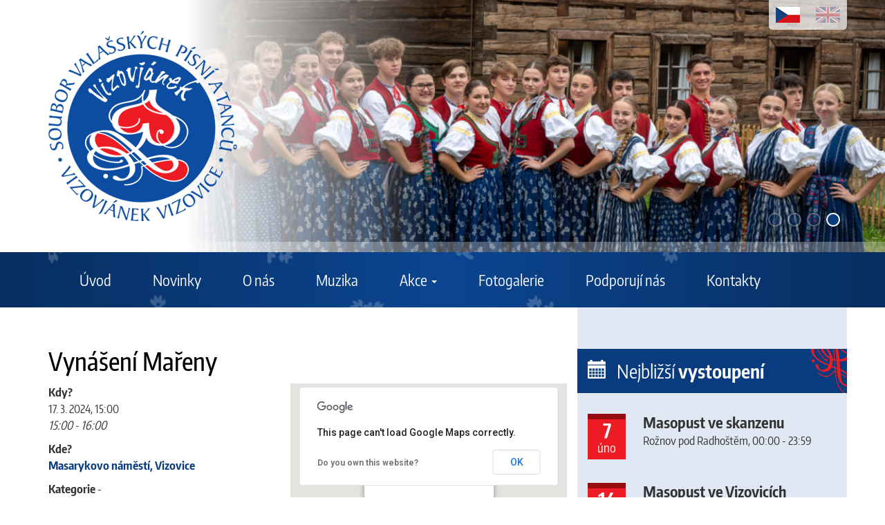

--- FILE ---
content_type: text/html; charset=UTF-8
request_url: http://www.vizovjanek.cz/udalosti/vynaseni-mareny-3/
body_size: 11966
content:
<!DOCTYPE html>
<html>
<head lang="en">
    <meta charset="UTF-8">
    <meta name="viewport" content="width=device-width, initial-scale=1, maximum-scale=1, user-scalable=no">

    <title>Vynášení Mařeny - Vizovjánek</title>

<link rel="stylesheet" href="http://www.vizovjanek.cz/wp-content/plugins/sitepress-multilingual-cms/res/css/language-selector.css?v=3.1.8.4" type="text/css" media="all" />

    <script type="text/javascript" src="http://www.vizovjanek.cz/wp-content/themes/vizovjanek/js/jquery-1.11.1.min.js"></script>
    <script type="text/javascript" src="http://www.vizovjanek.cz/wp-content/themes/vizovjanek/js/jquery.timer.js"></script>
    <script type="text/javascript" src="http://www.vizovjanek.cz/wp-content/themes/vizovjanek/js/jquery.easing.1.3.js"></script>
    <script type="text/javascript" src="http://www.vizovjanek.cz/wp-content/themes/vizovjanek/js/bootstrap.min.js"></script>
    <script type="text/javascript" src="http://www.vizovjanek.cz/wp-content/themes/vizovjanek/js/functions.js"></script>

    <meta name='robots' content='max-image-preview:large' />

<!-- This site is optimized with the Yoast SEO plugin v8.4 - https://yoast.com/wordpress/plugins/seo/ -->
<meta name="description" content="Vizovjánek – soubor valašských písní a tanců, z.s. zpracovává národopisný materiál, tance, písně a zvyky z Vizovic a širokého okolí."/>
<link rel="canonical" href="http://www.vizovjanek.cz/udalosti/vynaseni-mareny-3/" />
<meta property="og:locale" content="cs_CZ" />
<meta property="og:type" content="article" />
<meta property="og:title" content="Vynášení Mařeny - Vizovjánek" />
<meta property="og:description" content="Vizovjánek – soubor valašských písní a tanců, z.s. zpracovává národopisný materiál, tance, písně a zvyky z Vizovic a širokého okolí." />
<meta property="og:url" content="http://www.vizovjanek.cz/udalosti/vynaseni-mareny-3/" />
<meta property="og:site_name" content="Vizovjánek" />
<meta property="og:image" content="http://www.vizovjanek.cz/wp-content/uploads/2024/01/Vynaseni-Mareny-2024-01.jpg" />
<meta property="og:image:width" content="596" />
<meta property="og:image:height" content="842" />
<meta name="twitter:card" content="summary_large_image" />
<meta name="twitter:description" content="Vizovjánek – soubor valašských písní a tanců, z.s. zpracovává národopisný materiál, tance, písně a zvyky z Vizovic a širokého okolí." />
<meta name="twitter:title" content="Vynášení Mařeny - Vizovjánek" />
<meta name="twitter:image" content="http://www.vizovjanek.cz/wp-content/uploads/2024/01/Vynaseni-Mareny-2024-01.jpg" />
<!-- / Yoast SEO plugin. -->

<link rel='dns-prefetch' href='//s0.wp.com' />
<link rel='dns-prefetch' href='//secure.gravatar.com' />
<link rel="alternate" type="application/rss+xml" title="Vizovjánek &raquo; RSS komentářů pro Vynášení Mařeny" href="http://www.vizovjanek.cz/udalosti/vynaseni-mareny-3/feed/" />
<script type="text/javascript">
/* <![CDATA[ */
window._wpemojiSettings = {"baseUrl":"https:\/\/s.w.org\/images\/core\/emoji\/14.0.0\/72x72\/","ext":".png","svgUrl":"https:\/\/s.w.org\/images\/core\/emoji\/14.0.0\/svg\/","svgExt":".svg","source":{"concatemoji":"http:\/\/www.vizovjanek.cz\/wp-includes\/js\/wp-emoji-release.min.js?ver=6.4.7"}};
/*! This file is auto-generated */
!function(i,n){var o,s,e;function c(e){try{var t={supportTests:e,timestamp:(new Date).valueOf()};sessionStorage.setItem(o,JSON.stringify(t))}catch(e){}}function p(e,t,n){e.clearRect(0,0,e.canvas.width,e.canvas.height),e.fillText(t,0,0);var t=new Uint32Array(e.getImageData(0,0,e.canvas.width,e.canvas.height).data),r=(e.clearRect(0,0,e.canvas.width,e.canvas.height),e.fillText(n,0,0),new Uint32Array(e.getImageData(0,0,e.canvas.width,e.canvas.height).data));return t.every(function(e,t){return e===r[t]})}function u(e,t,n){switch(t){case"flag":return n(e,"\ud83c\udff3\ufe0f\u200d\u26a7\ufe0f","\ud83c\udff3\ufe0f\u200b\u26a7\ufe0f")?!1:!n(e,"\ud83c\uddfa\ud83c\uddf3","\ud83c\uddfa\u200b\ud83c\uddf3")&&!n(e,"\ud83c\udff4\udb40\udc67\udb40\udc62\udb40\udc65\udb40\udc6e\udb40\udc67\udb40\udc7f","\ud83c\udff4\u200b\udb40\udc67\u200b\udb40\udc62\u200b\udb40\udc65\u200b\udb40\udc6e\u200b\udb40\udc67\u200b\udb40\udc7f");case"emoji":return!n(e,"\ud83e\udef1\ud83c\udffb\u200d\ud83e\udef2\ud83c\udfff","\ud83e\udef1\ud83c\udffb\u200b\ud83e\udef2\ud83c\udfff")}return!1}function f(e,t,n){var r="undefined"!=typeof WorkerGlobalScope&&self instanceof WorkerGlobalScope?new OffscreenCanvas(300,150):i.createElement("canvas"),a=r.getContext("2d",{willReadFrequently:!0}),o=(a.textBaseline="top",a.font="600 32px Arial",{});return e.forEach(function(e){o[e]=t(a,e,n)}),o}function t(e){var t=i.createElement("script");t.src=e,t.defer=!0,i.head.appendChild(t)}"undefined"!=typeof Promise&&(o="wpEmojiSettingsSupports",s=["flag","emoji"],n.supports={everything:!0,everythingExceptFlag:!0},e=new Promise(function(e){i.addEventListener("DOMContentLoaded",e,{once:!0})}),new Promise(function(t){var n=function(){try{var e=JSON.parse(sessionStorage.getItem(o));if("object"==typeof e&&"number"==typeof e.timestamp&&(new Date).valueOf()<e.timestamp+604800&&"object"==typeof e.supportTests)return e.supportTests}catch(e){}return null}();if(!n){if("undefined"!=typeof Worker&&"undefined"!=typeof OffscreenCanvas&&"undefined"!=typeof URL&&URL.createObjectURL&&"undefined"!=typeof Blob)try{var e="postMessage("+f.toString()+"("+[JSON.stringify(s),u.toString(),p.toString()].join(",")+"));",r=new Blob([e],{type:"text/javascript"}),a=new Worker(URL.createObjectURL(r),{name:"wpTestEmojiSupports"});return void(a.onmessage=function(e){c(n=e.data),a.terminate(),t(n)})}catch(e){}c(n=f(s,u,p))}t(n)}).then(function(e){for(var t in e)n.supports[t]=e[t],n.supports.everything=n.supports.everything&&n.supports[t],"flag"!==t&&(n.supports.everythingExceptFlag=n.supports.everythingExceptFlag&&n.supports[t]);n.supports.everythingExceptFlag=n.supports.everythingExceptFlag&&!n.supports.flag,n.DOMReady=!1,n.readyCallback=function(){n.DOMReady=!0}}).then(function(){return e}).then(function(){var e;n.supports.everything||(n.readyCallback(),(e=n.source||{}).concatemoji?t(e.concatemoji):e.wpemoji&&e.twemoji&&(t(e.twemoji),t(e.wpemoji)))}))}((window,document),window._wpemojiSettings);
/* ]]> */
</script>
<style id='wp-emoji-styles-inline-css' type='text/css'>

	img.wp-smiley, img.emoji {
		display: inline !important;
		border: none !important;
		box-shadow: none !important;
		height: 1em !important;
		width: 1em !important;
		margin: 0 0.07em !important;
		vertical-align: -0.1em !important;
		background: none !important;
		padding: 0 !important;
	}
</style>
<link rel='stylesheet' id='wp-block-library-css' href='http://www.vizovjanek.cz/wp-includes/css/dist/block-library/style.min.css?ver=6.4.7' type='text/css' media='all' />
<style id='classic-theme-styles-inline-css' type='text/css'>
/*! This file is auto-generated */
.wp-block-button__link{color:#fff;background-color:#32373c;border-radius:9999px;box-shadow:none;text-decoration:none;padding:calc(.667em + 2px) calc(1.333em + 2px);font-size:1.125em}.wp-block-file__button{background:#32373c;color:#fff;text-decoration:none}
</style>
<style id='global-styles-inline-css' type='text/css'>
body{--wp--preset--color--black: #000000;--wp--preset--color--cyan-bluish-gray: #abb8c3;--wp--preset--color--white: #ffffff;--wp--preset--color--pale-pink: #f78da7;--wp--preset--color--vivid-red: #cf2e2e;--wp--preset--color--luminous-vivid-orange: #ff6900;--wp--preset--color--luminous-vivid-amber: #fcb900;--wp--preset--color--light-green-cyan: #7bdcb5;--wp--preset--color--vivid-green-cyan: #00d084;--wp--preset--color--pale-cyan-blue: #8ed1fc;--wp--preset--color--vivid-cyan-blue: #0693e3;--wp--preset--color--vivid-purple: #9b51e0;--wp--preset--gradient--vivid-cyan-blue-to-vivid-purple: linear-gradient(135deg,rgba(6,147,227,1) 0%,rgb(155,81,224) 100%);--wp--preset--gradient--light-green-cyan-to-vivid-green-cyan: linear-gradient(135deg,rgb(122,220,180) 0%,rgb(0,208,130) 100%);--wp--preset--gradient--luminous-vivid-amber-to-luminous-vivid-orange: linear-gradient(135deg,rgba(252,185,0,1) 0%,rgba(255,105,0,1) 100%);--wp--preset--gradient--luminous-vivid-orange-to-vivid-red: linear-gradient(135deg,rgba(255,105,0,1) 0%,rgb(207,46,46) 100%);--wp--preset--gradient--very-light-gray-to-cyan-bluish-gray: linear-gradient(135deg,rgb(238,238,238) 0%,rgb(169,184,195) 100%);--wp--preset--gradient--cool-to-warm-spectrum: linear-gradient(135deg,rgb(74,234,220) 0%,rgb(151,120,209) 20%,rgb(207,42,186) 40%,rgb(238,44,130) 60%,rgb(251,105,98) 80%,rgb(254,248,76) 100%);--wp--preset--gradient--blush-light-purple: linear-gradient(135deg,rgb(255,206,236) 0%,rgb(152,150,240) 100%);--wp--preset--gradient--blush-bordeaux: linear-gradient(135deg,rgb(254,205,165) 0%,rgb(254,45,45) 50%,rgb(107,0,62) 100%);--wp--preset--gradient--luminous-dusk: linear-gradient(135deg,rgb(255,203,112) 0%,rgb(199,81,192) 50%,rgb(65,88,208) 100%);--wp--preset--gradient--pale-ocean: linear-gradient(135deg,rgb(255,245,203) 0%,rgb(182,227,212) 50%,rgb(51,167,181) 100%);--wp--preset--gradient--electric-grass: linear-gradient(135deg,rgb(202,248,128) 0%,rgb(113,206,126) 100%);--wp--preset--gradient--midnight: linear-gradient(135deg,rgb(2,3,129) 0%,rgb(40,116,252) 100%);--wp--preset--font-size--small: 13px;--wp--preset--font-size--medium: 20px;--wp--preset--font-size--large: 36px;--wp--preset--font-size--x-large: 42px;--wp--preset--spacing--20: 0.44rem;--wp--preset--spacing--30: 0.67rem;--wp--preset--spacing--40: 1rem;--wp--preset--spacing--50: 1.5rem;--wp--preset--spacing--60: 2.25rem;--wp--preset--spacing--70: 3.38rem;--wp--preset--spacing--80: 5.06rem;--wp--preset--shadow--natural: 6px 6px 9px rgba(0, 0, 0, 0.2);--wp--preset--shadow--deep: 12px 12px 50px rgba(0, 0, 0, 0.4);--wp--preset--shadow--sharp: 6px 6px 0px rgba(0, 0, 0, 0.2);--wp--preset--shadow--outlined: 6px 6px 0px -3px rgba(255, 255, 255, 1), 6px 6px rgba(0, 0, 0, 1);--wp--preset--shadow--crisp: 6px 6px 0px rgba(0, 0, 0, 1);}:where(.is-layout-flex){gap: 0.5em;}:where(.is-layout-grid){gap: 0.5em;}body .is-layout-flow > .alignleft{float: left;margin-inline-start: 0;margin-inline-end: 2em;}body .is-layout-flow > .alignright{float: right;margin-inline-start: 2em;margin-inline-end: 0;}body .is-layout-flow > .aligncenter{margin-left: auto !important;margin-right: auto !important;}body .is-layout-constrained > .alignleft{float: left;margin-inline-start: 0;margin-inline-end: 2em;}body .is-layout-constrained > .alignright{float: right;margin-inline-start: 2em;margin-inline-end: 0;}body .is-layout-constrained > .aligncenter{margin-left: auto !important;margin-right: auto !important;}body .is-layout-constrained > :where(:not(.alignleft):not(.alignright):not(.alignfull)){max-width: var(--wp--style--global--content-size);margin-left: auto !important;margin-right: auto !important;}body .is-layout-constrained > .alignwide{max-width: var(--wp--style--global--wide-size);}body .is-layout-flex{display: flex;}body .is-layout-flex{flex-wrap: wrap;align-items: center;}body .is-layout-flex > *{margin: 0;}body .is-layout-grid{display: grid;}body .is-layout-grid > *{margin: 0;}:where(.wp-block-columns.is-layout-flex){gap: 2em;}:where(.wp-block-columns.is-layout-grid){gap: 2em;}:where(.wp-block-post-template.is-layout-flex){gap: 1.25em;}:where(.wp-block-post-template.is-layout-grid){gap: 1.25em;}.has-black-color{color: var(--wp--preset--color--black) !important;}.has-cyan-bluish-gray-color{color: var(--wp--preset--color--cyan-bluish-gray) !important;}.has-white-color{color: var(--wp--preset--color--white) !important;}.has-pale-pink-color{color: var(--wp--preset--color--pale-pink) !important;}.has-vivid-red-color{color: var(--wp--preset--color--vivid-red) !important;}.has-luminous-vivid-orange-color{color: var(--wp--preset--color--luminous-vivid-orange) !important;}.has-luminous-vivid-amber-color{color: var(--wp--preset--color--luminous-vivid-amber) !important;}.has-light-green-cyan-color{color: var(--wp--preset--color--light-green-cyan) !important;}.has-vivid-green-cyan-color{color: var(--wp--preset--color--vivid-green-cyan) !important;}.has-pale-cyan-blue-color{color: var(--wp--preset--color--pale-cyan-blue) !important;}.has-vivid-cyan-blue-color{color: var(--wp--preset--color--vivid-cyan-blue) !important;}.has-vivid-purple-color{color: var(--wp--preset--color--vivid-purple) !important;}.has-black-background-color{background-color: var(--wp--preset--color--black) !important;}.has-cyan-bluish-gray-background-color{background-color: var(--wp--preset--color--cyan-bluish-gray) !important;}.has-white-background-color{background-color: var(--wp--preset--color--white) !important;}.has-pale-pink-background-color{background-color: var(--wp--preset--color--pale-pink) !important;}.has-vivid-red-background-color{background-color: var(--wp--preset--color--vivid-red) !important;}.has-luminous-vivid-orange-background-color{background-color: var(--wp--preset--color--luminous-vivid-orange) !important;}.has-luminous-vivid-amber-background-color{background-color: var(--wp--preset--color--luminous-vivid-amber) !important;}.has-light-green-cyan-background-color{background-color: var(--wp--preset--color--light-green-cyan) !important;}.has-vivid-green-cyan-background-color{background-color: var(--wp--preset--color--vivid-green-cyan) !important;}.has-pale-cyan-blue-background-color{background-color: var(--wp--preset--color--pale-cyan-blue) !important;}.has-vivid-cyan-blue-background-color{background-color: var(--wp--preset--color--vivid-cyan-blue) !important;}.has-vivid-purple-background-color{background-color: var(--wp--preset--color--vivid-purple) !important;}.has-black-border-color{border-color: var(--wp--preset--color--black) !important;}.has-cyan-bluish-gray-border-color{border-color: var(--wp--preset--color--cyan-bluish-gray) !important;}.has-white-border-color{border-color: var(--wp--preset--color--white) !important;}.has-pale-pink-border-color{border-color: var(--wp--preset--color--pale-pink) !important;}.has-vivid-red-border-color{border-color: var(--wp--preset--color--vivid-red) !important;}.has-luminous-vivid-orange-border-color{border-color: var(--wp--preset--color--luminous-vivid-orange) !important;}.has-luminous-vivid-amber-border-color{border-color: var(--wp--preset--color--luminous-vivid-amber) !important;}.has-light-green-cyan-border-color{border-color: var(--wp--preset--color--light-green-cyan) !important;}.has-vivid-green-cyan-border-color{border-color: var(--wp--preset--color--vivid-green-cyan) !important;}.has-pale-cyan-blue-border-color{border-color: var(--wp--preset--color--pale-cyan-blue) !important;}.has-vivid-cyan-blue-border-color{border-color: var(--wp--preset--color--vivid-cyan-blue) !important;}.has-vivid-purple-border-color{border-color: var(--wp--preset--color--vivid-purple) !important;}.has-vivid-cyan-blue-to-vivid-purple-gradient-background{background: var(--wp--preset--gradient--vivid-cyan-blue-to-vivid-purple) !important;}.has-light-green-cyan-to-vivid-green-cyan-gradient-background{background: var(--wp--preset--gradient--light-green-cyan-to-vivid-green-cyan) !important;}.has-luminous-vivid-amber-to-luminous-vivid-orange-gradient-background{background: var(--wp--preset--gradient--luminous-vivid-amber-to-luminous-vivid-orange) !important;}.has-luminous-vivid-orange-to-vivid-red-gradient-background{background: var(--wp--preset--gradient--luminous-vivid-orange-to-vivid-red) !important;}.has-very-light-gray-to-cyan-bluish-gray-gradient-background{background: var(--wp--preset--gradient--very-light-gray-to-cyan-bluish-gray) !important;}.has-cool-to-warm-spectrum-gradient-background{background: var(--wp--preset--gradient--cool-to-warm-spectrum) !important;}.has-blush-light-purple-gradient-background{background: var(--wp--preset--gradient--blush-light-purple) !important;}.has-blush-bordeaux-gradient-background{background: var(--wp--preset--gradient--blush-bordeaux) !important;}.has-luminous-dusk-gradient-background{background: var(--wp--preset--gradient--luminous-dusk) !important;}.has-pale-ocean-gradient-background{background: var(--wp--preset--gradient--pale-ocean) !important;}.has-electric-grass-gradient-background{background: var(--wp--preset--gradient--electric-grass) !important;}.has-midnight-gradient-background{background: var(--wp--preset--gradient--midnight) !important;}.has-small-font-size{font-size: var(--wp--preset--font-size--small) !important;}.has-medium-font-size{font-size: var(--wp--preset--font-size--medium) !important;}.has-large-font-size{font-size: var(--wp--preset--font-size--large) !important;}.has-x-large-font-size{font-size: var(--wp--preset--font-size--x-large) !important;}
.wp-block-navigation a:where(:not(.wp-element-button)){color: inherit;}
:where(.wp-block-post-template.is-layout-flex){gap: 1.25em;}:where(.wp-block-post-template.is-layout-grid){gap: 1.25em;}
:where(.wp-block-columns.is-layout-flex){gap: 2em;}:where(.wp-block-columns.is-layout-grid){gap: 2em;}
.wp-block-pullquote{font-size: 1.5em;line-height: 1.6;}
</style>
<link rel='stylesheet' id='events-manager-css' href='http://www.vizovjanek.cz/wp-content/plugins/events-manager/includes/css/events_manager.css?ver=5.95' type='text/css' media='all' />
<link rel='stylesheet' id='ssb-front-css-css' href='http://www.vizovjanek.cz/wp-content/plugins/simple-social-buttons/assets/css/front.css?ver=5.1.2' type='text/css' media='all' />
<link rel='stylesheet' id='fancybox-css' href='http://www.vizovjanek.cz/wp-content/plugins/easy-fancybox/fancybox/1.5.4/jquery.fancybox.min.css?ver=6.4.7' type='text/css' media='screen' />
<link rel='stylesheet' id='jetpack_css-css' href='http://www.vizovjanek.cz/wp-content/plugins/jetpack/css/jetpack.css?ver=6.6.5' type='text/css' media='all' />
<script type="text/javascript" src="http://www.vizovjanek.cz/wp-includes/js/jquery/jquery.js?ver=3.7.1" id="jquery-core-js"></script>
<script type="text/javascript" src="http://www.vizovjanek.cz/wp-includes/js/jquery/jquery-migrate.min.js?ver=3.4.1" id="jquery-migrate-js"></script>
<script type="text/javascript" id="jetpack_related-posts-js-extra">
/* <![CDATA[ */
var related_posts_js_options = {"post_heading":"h4"};
/* ]]> */
</script>
<script type="text/javascript" src="http://www.vizovjanek.cz/wp-content/plugins/jetpack/_inc/build/related-posts/related-posts.min.js?ver=20150408" id="jetpack_related-posts-js"></script>
<script type="text/javascript" src="http://www.vizovjanek.cz/wp-content/plugins/simple-social-buttons/assets/js/frontend-blocks.js?ver=5.1.2" id="ssb-blocks-front-js-js"></script>
<script type="text/javascript" src="http://www.vizovjanek.cz/wp-includes/js/jquery/ui/core.min.js?ver=1.13.2" id="jquery-ui-core-js"></script>
<script type="text/javascript" src="http://www.vizovjanek.cz/wp-includes/js/jquery/ui/mouse.min.js?ver=1.13.2" id="jquery-ui-mouse-js"></script>
<script type="text/javascript" src="http://www.vizovjanek.cz/wp-includes/js/jquery/ui/sortable.min.js?ver=1.13.2" id="jquery-ui-sortable-js"></script>
<script type="text/javascript" src="http://www.vizovjanek.cz/wp-includes/js/jquery/ui/datepicker.min.js?ver=1.13.2" id="jquery-ui-datepicker-js"></script>
<script type="text/javascript" id="jquery-ui-datepicker-js-after">
/* <![CDATA[ */
jQuery(function(jQuery){jQuery.datepicker.setDefaults({"closeText":"Zav\u0159\u00edt","currentText":"Dnes","monthNames":["Leden","\u00danor","B\u0159ezen","Duben","Kv\u011bten","\u010cerven","\u010cervenec","Srpen","Z\u00e1\u0159\u00ed","\u0158\u00edjen","Listopad","Prosinec"],"monthNamesShort":["Led","\u00dano","B\u0159e","Dub","Kv\u011b","\u010cvn","\u010cvc","Srp","Z\u00e1\u0159","\u0158\u00edj","Lis","Pro"],"nextText":"Dal\u0161\u00ed","prevText":"P\u0159edchoz\u00ed","dayNames":["Ned\u011ble","Pond\u011bl\u00ed","\u00dater\u00fd","St\u0159eda","\u010ctvrtek","P\u00e1tek","Sobota"],"dayNamesShort":["Ne","Po","\u00dat","St","\u010ct","P\u00e1","So"],"dayNamesMin":["Ne","Po","\u00dat","St","\u010ct","P\u00e1","So"],"dateFormat":"d.mm.yy","firstDay":1,"isRTL":false});});
/* ]]> */
</script>
<script type="text/javascript" src="http://www.vizovjanek.cz/wp-includes/js/jquery/ui/menu.min.js?ver=1.13.2" id="jquery-ui-menu-js"></script>
<script type="text/javascript" src="http://www.vizovjanek.cz/wp-includes/js/dist/vendor/wp-polyfill-inert.min.js?ver=3.1.2" id="wp-polyfill-inert-js"></script>
<script type="text/javascript" src="http://www.vizovjanek.cz/wp-includes/js/dist/vendor/regenerator-runtime.min.js?ver=0.14.0" id="regenerator-runtime-js"></script>
<script type="text/javascript" src="http://www.vizovjanek.cz/wp-includes/js/dist/vendor/wp-polyfill.min.js?ver=3.15.0" id="wp-polyfill-js"></script>
<script type="text/javascript" src="http://www.vizovjanek.cz/wp-includes/js/dist/dom-ready.min.js?ver=392bdd43726760d1f3ca" id="wp-dom-ready-js"></script>
<script type="text/javascript" src="http://www.vizovjanek.cz/wp-includes/js/dist/hooks.min.js?ver=c6aec9a8d4e5a5d543a1" id="wp-hooks-js"></script>
<script type="text/javascript" src="http://www.vizovjanek.cz/wp-includes/js/dist/i18n.min.js?ver=7701b0c3857f914212ef" id="wp-i18n-js"></script>
<script type="text/javascript" id="wp-i18n-js-after">
/* <![CDATA[ */
wp.i18n.setLocaleData( { 'text direction\u0004ltr': [ 'ltr' ] } );
/* ]]> */
</script>
<script type="text/javascript" id="wp-a11y-js-translations">
/* <![CDATA[ */
( function( domain, translations ) {
	var localeData = translations.locale_data[ domain ] || translations.locale_data.messages;
	localeData[""].domain = domain;
	wp.i18n.setLocaleData( localeData, domain );
} )( "default", {"translation-revision-date":"2025-10-24 08:14:18+0000","generator":"GlotPress\/4.0.3","domain":"messages","locale_data":{"messages":{"":{"domain":"messages","plural-forms":"nplurals=3; plural=(n == 1) ? 0 : ((n >= 2 && n <= 4) ? 1 : 2);","lang":"cs_CZ"},"Notifications":["Ozn\u00e1men\u00ed"]}},"comment":{"reference":"wp-includes\/js\/dist\/a11y.js"}} );
/* ]]> */
</script>
<script type="text/javascript" src="http://www.vizovjanek.cz/wp-includes/js/dist/a11y.min.js?ver=7032343a947cfccf5608" id="wp-a11y-js"></script>
<script type="text/javascript" id="jquery-ui-autocomplete-js-extra">
/* <![CDATA[ */
var uiAutocompleteL10n = {"noResults":"Nebyly nalezeny \u017e\u00e1dn\u00e9 v\u00fdsledky.","oneResult":"Nalezen 1 v\u00fdsledek. Pro v\u00fdb\u011br konkr\u00e9tn\u00ed polo\u017eky m\u016f\u017eete pou\u017e\u00edt \u0161ipky na kl\u00e1vesnici.","manyResults":"Po\u010det nalezen\u00fdch v\u00fdsledk\u016f: %d. Pro v\u00fdb\u011br konkr\u00e9tn\u00ed polo\u017eky m\u016f\u017eete pou\u017e\u00edt \u0161ipky na kl\u00e1vesnici.","itemSelected":"Polo\u017eka byla vybr\u00e1na."};
/* ]]> */
</script>
<script type="text/javascript" src="http://www.vizovjanek.cz/wp-includes/js/jquery/ui/autocomplete.min.js?ver=1.13.2" id="jquery-ui-autocomplete-js"></script>
<script type="text/javascript" src="http://www.vizovjanek.cz/wp-includes/js/jquery/ui/resizable.min.js?ver=1.13.2" id="jquery-ui-resizable-js"></script>
<script type="text/javascript" src="http://www.vizovjanek.cz/wp-includes/js/jquery/ui/draggable.min.js?ver=1.13.2" id="jquery-ui-draggable-js"></script>
<script type="text/javascript" src="http://www.vizovjanek.cz/wp-includes/js/jquery/ui/controlgroup.min.js?ver=1.13.2" id="jquery-ui-controlgroup-js"></script>
<script type="text/javascript" src="http://www.vizovjanek.cz/wp-includes/js/jquery/ui/checkboxradio.min.js?ver=1.13.2" id="jquery-ui-checkboxradio-js"></script>
<script type="text/javascript" src="http://www.vizovjanek.cz/wp-includes/js/jquery/ui/button.min.js?ver=1.13.2" id="jquery-ui-button-js"></script>
<script type="text/javascript" src="http://www.vizovjanek.cz/wp-includes/js/jquery/ui/dialog.min.js?ver=1.13.2" id="jquery-ui-dialog-js"></script>
<script type="text/javascript" id="events-manager-js-extra">
/* <![CDATA[ */
var EM = {"ajaxurl":"http:\/\/www.vizovjanek.cz\/wp-admin\/admin-ajax.php","locationajaxurl":"http:\/\/www.vizovjanek.cz\/wp-admin\/admin-ajax.php?action=locations_search","firstDay":"1","locale":"cs","dateFormat":"dd.mm.yy","ui_css":"http:\/\/www.vizovjanek.cz\/wp-content\/plugins\/events-manager\/includes\/css\/jquery-ui.min.css","show24hours":"1","is_ssl":"","txt_search":"Vyhled\u00e1n\u00ed","txt_searching":"Vyhled\u00e1v\u00e1n\u00ed ...","txt_loading":"Na\u010d\u00edt\u00e1n\u00ed\u2026"};
/* ]]> */
</script>
<script type="text/javascript" src="http://www.vizovjanek.cz/wp-content/plugins/events-manager/includes/js/events-manager.js?ver=5.95" id="events-manager-js"></script>
<script type="text/javascript" id="ssb-front-js-js-extra">
/* <![CDATA[ */
var SSB = {"ajax_url":"http:\/\/www.vizovjanek.cz\/wp-admin\/admin-ajax.php","fb_share_nonce":"d486b3e60c"};
/* ]]> */
</script>
<script type="text/javascript" src="http://www.vizovjanek.cz/wp-content/plugins/simple-social-buttons/assets/js/front.js?ver=5.1.2" id="ssb-front-js-js"></script>
<link rel="https://api.w.org/" href="http://www.vizovjanek.cz/wp-json/" /><link rel="EditURI" type="application/rsd+xml" title="RSD" href="http://www.vizovjanek.cz/xmlrpc.php?rsd" />
<meta name="generator" content="WordPress 6.4.7" />
<link rel="alternate" type="application/json+oembed" href="http://www.vizovjanek.cz/wp-json/oembed/1.0/embed?url=http%3A%2F%2Fwww.vizovjanek.cz%2Fudalosti%2Fvynaseni-mareny-3%2F" />
<link rel="alternate" type="text/xml+oembed" href="http://www.vizovjanek.cz/wp-json/oembed/1.0/embed?url=http%3A%2F%2Fwww.vizovjanek.cz%2Fudalosti%2Fvynaseni-mareny-3%2F&#038;format=xml" />
 <style media="screen">

		 /*inline margin*/
		.simplesocialbuttons.simplesocialbuttons_inline.simplesocial-sm-round button{
	  margin: ;
	}
	
	
	
	
	
	
			 /*margin-digbar*/

	
	
	
	
	
	
	
</style>

<!-- Open Graph Meta Tags generated by Simple Social Buttons 5.1.2 -->
<meta property="og:title" content="Vynášení Mařeny - Vizovjánek" />
<meta property="og:url" content="http://www.vizovjanek.cz/udalosti/vynaseni-mareny-3/" />
<meta property="og:site_name" content="Vizovjánek" />
<meta property="og:image" content="http://www.vizovjanek.cz/wp-content/uploads/2024/01/Vynaseni-Mareny-2024-01.jpg" />
<meta name="twitter:card" content="summary_large_image" />
<meta name="twitter:title" content="Vynášení Mařeny - Vizovjánek" />
<meta property="twitter:image" content="http://www.vizovjanek.cz/wp-content/uploads/2024/01/Vynaseni-Mareny-2024-01.jpg" />
<meta name="generator" content="WPML ver:3.1.8.4 stt:9,1;0" />
<!-- <meta name="NextGEN" version="3.0.13" /> -->
<link rel="apple-touch-icon" sizes="57x57" href="/wp-content/uploads/fbrfg/apple-touch-icon-57x57.png">
<link rel="apple-touch-icon" sizes="60x60" href="/wp-content/uploads/fbrfg/apple-touch-icon-60x60.png">
<link rel="apple-touch-icon" sizes="72x72" href="/wp-content/uploads/fbrfg/apple-touch-icon-72x72.png">
<link rel="apple-touch-icon" sizes="76x76" href="/wp-content/uploads/fbrfg/apple-touch-icon-76x76.png">
<link rel="apple-touch-icon" sizes="114x114" href="/wp-content/uploads/fbrfg/apple-touch-icon-114x114.png">
<link rel="apple-touch-icon" sizes="120x120" href="/wp-content/uploads/fbrfg/apple-touch-icon-120x120.png">
<link rel="apple-touch-icon" sizes="144x144" href="/wp-content/uploads/fbrfg/apple-touch-icon-144x144.png">
<link rel="apple-touch-icon" sizes="152x152" href="/wp-content/uploads/fbrfg/apple-touch-icon-152x152.png">
<link rel="apple-touch-icon" sizes="180x180" href="/wp-content/uploads/fbrfg/apple-touch-icon-180x180.png">
<link rel="icon" type="image/png" href="/wp-content/uploads/fbrfg/favicon-32x32.png" sizes="32x32">
<link rel="icon" type="image/png" href="/wp-content/uploads/fbrfg/android-chrome-192x192.png" sizes="192x192">
<link rel="icon" type="image/png" href="/wp-content/uploads/fbrfg/favicon-96x96.png" sizes="96x96">
<link rel="icon" type="image/png" href="/wp-content/uploads/fbrfg/favicon-16x16.png" sizes="16x16">
<link rel="manifest" href="/wp-content/uploads/fbrfg/manifest.json">
<link rel="shortcut icon" href="/wp-content/uploads/fbrfg/favicon.ico">
<meta name="msapplication-TileColor" content="#ee1d23">
<meta name="msapplication-TileImage" content="/wp-content/uploads/fbrfg/mstile-144x144.png">
<meta name="msapplication-config" content="/wp-content/uploads/fbrfg/browserconfig.xml">
<meta name="theme-color" content="#ffffff">
<link rel='dns-prefetch' href='//v0.wordpress.com'/>
<style type='text/css'>img#wpstats{display:none}</style>
<!-- Dynamic Widgets by QURL loaded - http://www.dynamic-widgets.com //-->

    <link href="http://www.vizovjanek.cz/wp-content/themes/vizovjanek/style.css" rel="stylesheet" type="text/css" />

<!--[if lte IE 8]>
<link rel='stylesheet' id='jetpack-carousel-ie8fix-css' href='http://www.vizovjanek.cz/wp-content/plugins/jetpack/modules/carousel/jetpack-carousel-ie8fix.css?ver=20121024' type='text/css' media='all' />
<![endif]-->
</head>
<body class="event-template-default single single-event postid-6797 cs">

<div id="fb-root"></div>
<script>(function(d, s, id) {
        var js, fjs = d.getElementsByTagName(s)[0];
        if (d.getElementById(id)) return;
        js = d.createElement(s); js.id = id;
        js.src = "//connect.facebook.net/cs_CZ/sdk.js#xfbml=1&version=v2.0";
        fjs.parentNode.insertBefore(js, fjs);
    }(document, 'script', 'facebook-jssdk'));</script>

<div id="header">
    <div class="container relative">
        <div id="langSwitch">
            <a id="lang-cs" class="active" href="http://www.vizovjanek.cz/"></a>
            <a id="lang-en"  href="http://www.vizovjanek.cz/en"></a>
        </div>
    </div>

    
    <div id="slider">
                    <div class="slide" style="background-image:url(http://www.vizovjanek.cz/wp-content/uploads/2018/04/cropped-20180323_1305_ZOF_Gemini_688.jpg); display: block;"></div>
                        <div class="slide" style="background-image:url(http://www.vizovjanek.cz/wp-content/uploads/2023/07/cropped-IMG_7379.jpg); "></div>
                        <div class="slide" style="background-image:url(http://www.vizovjanek.cz/wp-content/uploads/2023/07/cropped-0046-DSC_2885.jpg); "></div>
                        <div class="slide" style="background-image:url(http://www.vizovjanek.cz/wp-content/uploads/2025/02/cropped-0093-DSC07104-scaled-1.jpg); "></div>
            
        <div id="slider-overlay"></div>
    </div>

    <div class="container relative">
        <div class="row">
            <div class="col-md-12">
                <a href="http://www.vizovjanek.cz/"><img src="http://www.vizovjanek.cz/wp-content/themes/vizovjanek/images/logo-header.png" alt="Vizovjánek logo"></a>
            </div>
            <ul id="slider-control">
                                    <li><a href="#"><span></span></a></li>
                                    <li><a href="#"><span></span></a></li>
                                    <li><a href="#"><span></span></a></li>
                                    <li><a href="#"><span></span></a></li>
                            </ul>
        </div>
    </div>

    <div class="white-line"></div>
</div>

<nav class="navbar navbar-default" role="navigation">
    <div class="container">
        <!-- Brand and toggle get grouped for better mobile display -->
        <div class="navbar-header">
            <button type="button" class="navbar-toggle collapsed" data-toggle="collapse" data-target="#bs-example-navbar-collapse-1">
                <span class="sr-only">Toggle navigation</span>
                <span class="icon-bar"></span>
                <span class="icon-bar"></span>
                <span class="icon-bar"></span>
            </button>
            <a class="navbar-brand" href="#">Vizovjánek.cz</a>
        </div>

        <!-- Collect the nav links, forms, and other content for toggling -->
        <div class="collapse navbar-collapse" id="bs-example-navbar-collapse-1">
            <div class="menu-hlavni-menu-container"><ul id="menu-hlavni-menu" class="nav navbar-nav"><li id="menu-item-4" class="menu-item menu-item-type-custom menu-item-object-custom menu-item-4"><a title="Úvod" href="http://www.vizovjanek.cz/">Úvod</a></li>
<li id="menu-item-12" class="menu-item menu-item-type-post_type menu-item-object-page current_page_parent menu-item-12"><a title="Novinky" href="http://www.vizovjanek.cz/novinky/">Novinky</a></li>
<li id="menu-item-13" class="menu-item menu-item-type-post_type menu-item-object-page menu-item-13"><a title="O nás" href="http://www.vizovjanek.cz/o-nas/">O nás</a></li>
<li id="menu-item-212" class="menu-item menu-item-type-post_type menu-item-object-page menu-item-212"><a title="Muzika" href="http://www.vizovjanek.cz/cimbalova-muzika/">Muzika</a></li>
<li id="menu-item-2247" class="menu-item menu-item-type-custom menu-item-object-custom menu-item-has-children menu-item-2247 parent_url dropdown"><a title="Akce" href="#" data-toggle="dropdown" class="dropdown-toggle" aria-haspopup="true">Akce <span class="caret"></span></a>
<ul role="menu" class=" dropdown-menu">
	<li id="menu-item-133" class="menu-item menu-item-type-custom menu-item-object-custom menu-item-133 parent_url"><a title="Nadcházející akce" href="http://www.vizovjanek.cz/udalosti">Nadcházející akce</a></li>
	<li id="menu-item-2235" class="menu-item menu-item-type-post_type menu-item-object-page menu-item-2235"><a title="Uplynulé akce" href="http://www.vizovjanek.cz/uplynule-akce/">Uplynulé akce</a></li>
</ul>
</li>
<li id="menu-item-36" class="menu-item menu-item-type-post_type menu-item-object-page menu-item-36"><a title="Fotogalerie" href="http://www.vizovjanek.cz/fotogalerie/">Fotogalerie</a></li>
<li id="menu-item-2954" class="menu-item menu-item-type-post_type menu-item-object-page menu-item-2954"><a title="Podporují nás" href="http://www.vizovjanek.cz/sponzori/">Podporují nás</a></li>
<li id="menu-item-197" class="menu-item menu-item-type-post_type menu-item-object-page menu-item-197"><a title="Kontakty" href="http://www.vizovjanek.cz/kontakty/">Kontakty</a></li>
</ul></div>        </div><!-- /.navbar-collapse -->
    </div><!-- /.container-fluid -->
</nav>

<div class="container">
    <div class="row">
        <div class="col-md-8">

                            <div>
                    <h1>Vynášení Mařeny</h1>
                    <div style="float:right; margin:0px 0px 15px 15px;">			<div class="em-location-map-container"  style='position:relative; background: #CDCDCD; width: 400px; height: 300px;'>
				<div class='em-location-map' id='em-location-map-29373' style="width: 100%; height: 100%;">
					nahrávám mapu....				</div>
			</div>
			<div class='em-location-map-info' id='em-location-map-info-29373' style="display:none; visibility:hidden;">
				<div class="em-map-balloon" style="font-size:12px;">
					<div class="em-map-balloon-content" ><strong>Masarykovo náměstí,  Vizovice</strong><br/>Masarykovo náměstí  - Vizovice<br/><a href="http://www.vizovjanek.cz/mista/masarykovo-namesti-vizovice/">Události</a></div>
				</div>
			</div>
			<div class='em-location-map-coords' id='em-location-map-coords-29373' style="display:none; visibility:hidden;">
				<span class="lat">49.2216</span>
				<span class="lng">17.853811899999982</span>
			</div>
			</div>
<p>
	<strong>Kdy?</strong><br/>
	17. 3. 2024, 15:00<br /><i>15:00 - 16:00</i>
</p>

<p>
	<strong>Kde?</strong><br/>
	<a href="http://www.vizovjanek.cz/mista/masarykovo-namesti-vizovice/">Masarykovo náměstí,  Vizovice</a>
</p>

<p>
	<strong>Kategorie</strong>
	-
</p>
<br style="clear:both" />
<p><a href="http://www.vizovjanek.cz/wp-content/uploads/2024/01/Vynaseni-Mareny-2024-01.jpg"><img fetchpriority="high" decoding="async" data-attachment-id="6804" data-permalink="http://www.vizovjanek.cz/udalosti/vynaseni-mareny-3/vynaseni-mareny-2024-01/" data-orig-file="http://www.vizovjanek.cz/wp-content/uploads/2024/01/Vynaseni-Mareny-2024-01.jpg" data-orig-size="596,842" data-comments-opened="1" data-image-meta="{&quot;aperture&quot;:&quot;0&quot;,&quot;credit&quot;:&quot;&quot;,&quot;camera&quot;:&quot;&quot;,&quot;caption&quot;:&quot;&quot;,&quot;created_timestamp&quot;:&quot;0&quot;,&quot;copyright&quot;:&quot;&quot;,&quot;focal_length&quot;:&quot;0&quot;,&quot;iso&quot;:&quot;0&quot;,&quot;shutter_speed&quot;:&quot;0&quot;,&quot;title&quot;:&quot;&quot;,&quot;orientation&quot;:&quot;0&quot;}" data-image-title="Vynášení Mařeny 2024-01" data-image-description="" data-medium-file="http://www.vizovjanek.cz/wp-content/uploads/2024/01/Vynaseni-Mareny-2024-01-212x300.jpg" data-large-file="http://www.vizovjanek.cz/wp-content/uploads/2024/01/Vynaseni-Mareny-2024-01.jpg" class="alignnone size-full wp-image-6804" src="http://www.vizovjanek.cz/wp-content/uploads/2024/01/Vynaseni-Mareny-2024-01.jpg" alt="" width="596" height="842" srcset="http://www.vizovjanek.cz/wp-content/uploads/2024/01/Vynaseni-Mareny-2024-01.jpg 596w, http://www.vizovjanek.cz/wp-content/uploads/2024/01/Vynaseni-Mareny-2024-01-212x300.jpg 212w" sizes="(max-width: 596px) 100vw, 596px" /></a></p>


<div id='jp-relatedposts' class='jp-relatedposts' >
	<h3 class="jp-relatedposts-headline"><em>Související</em></h3>
</div>                </div>
            
                        
        </div>

        <div id="sidebar" class="col-md-4">
    <div id="em_widget-2" class="widget widget_em_widget"><h3><span class="glyphicons glyphicons-calendar"></span> Nejbližší <b>vystoupení</b></h3><ul><li class="clearfix vizEvent">
<div class="date">
7<span>Úno</span>
</div>

<div class="info">
     <div class="title"><a href="http://www.vizovjanek.cz/udalosti/masopust-ve-skanzenu/">Masopust ve skanzenu</a></div>
     <div class="detail">
          Rožnov pod Radhoštěm, 00:00 - 23:59
     </div>

</div>

</li><li class="clearfix vizEvent">
<div class="date">
14<span>Úno</span>
</div>

<div class="info">
     <div class="title"><a href="http://www.vizovjanek.cz/udalosti/masopust-ve-vizovicich-8/">Masopust ve Vizovicích</a></div>
     <div class="detail">
          Vizovice, 14:00 - 17:30
     </div>

</div>

</li><li class="clearfix vizEvent">
<div class="date">
14<span>Bře</span>
</div>

<div class="info">
     <div class="title"><a href="http://www.vizovjanek.cz/udalosti/trnecka-9/">Trnečka</a></div>
     <div class="detail">
          Zlín, 00:00 - 23:59
     </div>

</div>

</li></ul></div><div id="em_calendar-2" class="widget widget_em_calendar"><h3><span class="glyphicons glyphicons-calendar"></span> Kalendář <b>akcí</b></h3><div id="em-calendar-166" class="em-calendar-wrapper"><table class="em-calendar">
	<thead>
		<tr>
			<td><a class="em-calnav em-calnav-prev" href="/udalosti/vynaseni-mareny-3/?ajaxCalendar=1&#038;mo=12&#038;yr=2025" rel="nofollow">&lt;&lt;</a></td>
			<td class="month_name" colspan="5">Leden 2026</td>
			<td><a class="em-calnav em-calnav-next" href="/udalosti/vynaseni-mareny-3/?ajaxCalendar=1&#038;mo=2&#038;yr=2026" rel="nofollow">&gt;&gt;</a></td>
		</tr>
	</thead>
	<tbody>
		<tr class="days-names">
			<td>P</td><td>Ú</td><td>S</td><td>Č</td><td>P</td><td>S</td><td>N</td>
		</tr>
		<tr>
							<td class="eventless-pre">
										29									</td>
								<td class="eventless-pre">
										30									</td>
								<td class="eventless-pre">
										31									</td>
								<td class="eventless">
										1									</td>
								<td class="eventless">
										2									</td>
								<td class="eventless">
										3									</td>
								<td class="eventless">
										4									</td>
				</tr><tr>				<td class="eventless">
										5									</td>
								<td class="eventless">
										6									</td>
								<td class="eventless">
										7									</td>
								<td class="eventless">
										8									</td>
								<td class="eventless">
										9									</td>
								<td class="eventless">
										10									</td>
								<td class="eventless">
										11									</td>
				</tr><tr>				<td class="eventless">
										12									</td>
								<td class="eventless">
										13									</td>
								<td class="eventless">
										14									</td>
								<td class="eventless">
										15									</td>
								<td class="eventless">
										16									</td>
								<td class="eventful">
										<a href="http://www.vizovjanek.cz/udalosti/valassky-bal-ve-vizovicich-5/" title="Valašský bál ve Vizovicích">17</a>
									</td>
								<td class="eventless">
										18									</td>
				</tr><tr>				<td class="eventless">
										19									</td>
								<td class="eventless">
										20									</td>
								<td class="eventless">
										21									</td>
								<td class="eventless">
										22									</td>
								<td class="eventless">
										23									</td>
								<td class="eventful">
										<a href="http://www.vizovjanek.cz/udalosti/vsevalassky-bal-3/" title="Vševalašský bál">24</a>
									</td>
								<td class="eventless">
										25									</td>
				</tr><tr>				<td class="eventless">
										26									</td>
								<td class="eventless">
										27									</td>
								<td class="eventless">
										28									</td>
								<td class="eventless-today">
										29									</td>
								<td class="eventless">
										30									</td>
								<td class="eventless">
										31									</td>
								<td class="eventless-post">
										1									</td>
						</tr>
	</tbody>
</table></div></div><div id="text-2" class="widget widget_text"><h3> <span class="social social-facebook"></span> Sledujte náš facebook</h3>			<div class="textwidget"> <iframe src="//www.facebook.com/plugins/likebox.php?href=https%3A%2F%2Fwww.facebook.com%2FVizovjanek&amp;width=500&amp;height=258&amp;colorscheme=light&amp;show_faces=true&amp;header=false&amp;stream=false&amp;show_border=false&amp;draggable=false" scrolling="no" frameborder="0" style="border:none; overflow:hidden; width:100%; height:258px;" allowTransparency="true"></iframe>
</div>
		</div></div>
    </div>
</div>


<div id="footer">
    <div class="container">
        <div class="row">
            <div class="col-md-6">
               <img src="http://www.vizovjanek.cz/wp-content/themes/vizovjanek/images/footer-logo.png" id="footer-logo" alt="Vizovjánek logo">
               <strong> Vizovjánek © 2026</strong><br>
                soubor valašských písní a tanců, z.s.<br>
               <a href="mailto:info@vizovjanek.cz">info@vizovjanek.cz</a>
            </div>
            <div class="col-md-6">
                <a id="ts-logo" href="http://www.sevciktomas.cz"><span>Tomáš Ševčík - tvorba webových stránek</span></a>
            </div>
        </div>
    </div>
</div>

<!-- ngg_resource_manager_marker --><script type="text/javascript" src="https://s0.wp.com/wp-content/js/devicepx-jetpack.js?ver=202605" id="devicepx-js"></script>
<script type="text/javascript" src="https://secure.gravatar.com/js/gprofiles.js?ver=2026Janaa" id="grofiles-cards-js"></script>
<script type="text/javascript" id="wpgroho-js-extra">
/* <![CDATA[ */
var WPGroHo = {"my_hash":""};
/* ]]> */
</script>
<script type="text/javascript" src="http://www.vizovjanek.cz/wp-content/plugins/jetpack/modules/wpgroho.js?ver=6.4.7" id="wpgroho-js"></script>
<script type="text/javascript" src="http://www.vizovjanek.cz/wp-content/plugins/easy-fancybox/fancybox/1.5.4/jquery.fancybox.min.js?ver=6.4.7" id="jquery-fancybox-js"></script>
<script type="text/javascript" id="jquery-fancybox-js-after">
/* <![CDATA[ */
var fb_timeout, fb_opts={'overlayShow':true,'hideOnOverlayClick':true,'showCloseButton':true,'margin':20,'enableEscapeButton':true,'autoScale':true };
if(typeof easy_fancybox_handler==='undefined'){
var easy_fancybox_handler=function(){
jQuery([".nolightbox","a.wp-block-fileesc_html__button","a.pin-it-button","a[href*='pinterest.com\/pin\/create']","a[href*='facebook.com\/share']","a[href*='twitter.com\/share']"].join(',')).addClass('nofancybox');
jQuery('a.fancybox-close').on('click',function(e){e.preventDefault();jQuery.fancybox.close()});
/* IMG */
var fb_IMG_select=jQuery('a[href*=".jpg" i]:not(.nofancybox,li.nofancybox>a),area[href*=".jpg" i]:not(.nofancybox),a[href*=".png" i]:not(.nofancybox,li.nofancybox>a),area[href*=".png" i]:not(.nofancybox),a[href*=".webp" i]:not(.nofancybox,li.nofancybox>a),area[href*=".webp" i]:not(.nofancybox)');
fb_IMG_select.addClass('fancybox image');
var fb_IMG_sections=jQuery('.gallery,.wp-block-gallery,.tiled-gallery,.wp-block-jetpack-tiled-gallery');
fb_IMG_sections.each(function(){jQuery(this).find(fb_IMG_select).attr('rel','gallery-'+fb_IMG_sections.index(this));});
jQuery('a.fancybox,area.fancybox,.fancybox>a').each(function(){jQuery(this).fancybox(jQuery.extend(true,{},fb_opts,{'transitionIn':'elastic','transitionOut':'elastic','opacity':false,'hideOnContentClick':false,'titleShow':true,'titlePosition':'over','titleFromAlt':true,'showNavArrows':true,'enableKeyboardNav':true,'cyclic':false}))});
};};
var easy_fancybox_auto=function(){setTimeout(function(){jQuery('a#fancybox-auto,#fancybox-auto>a').first().trigger('click')},1000);};
jQuery(easy_fancybox_handler);jQuery(document).on('post-load',easy_fancybox_handler);
jQuery(easy_fancybox_auto);
/* ]]> */
</script>
<script type="text/javascript" src="http://www.vizovjanek.cz/wp-content/plugins/easy-fancybox/vendor/jquery.easing.min.js?ver=1.4.1" id="jquery-easing-js"></script>
<script type="text/javascript" id="sitepress-js-extra">
/* <![CDATA[ */
var icl_vars = {"current_language":"cs","icl_home":"http:\/\/www.vizovjanek.cz\/"};
/* ]]> */
</script>
<script type="text/javascript" src="http://www.vizovjanek.cz/wp-content/plugins/sitepress-multilingual-cms/res/js/sitepress.js?ver=6.4.7" id="sitepress-js"></script>
<script type="text/javascript" src="http://www.vizovjanek.cz/wp-content/plugins/jetpack/_inc/build/spin.min.js?ver=1.3" id="spin-js"></script>
<script type="text/javascript" src="http://www.vizovjanek.cz/wp-content/plugins/jetpack/_inc/build/jquery.spin.min.js?ver=1.3" id="jquery.spin-js"></script>
<script type="text/javascript" id="jetpack-carousel-js-extra">
/* <![CDATA[ */
var jetpackCarouselStrings = {"widths":[370,700,1000,1200,1400,2000],"is_logged_in":"","lang":"cs","ajaxurl":"http:\/\/www.vizovjanek.cz\/wp-admin\/admin-ajax.php","nonce":"41f63d5f22","display_exif":"1","display_geo":"1","single_image_gallery":"1","single_image_gallery_media_file":"","background_color":"black","comment":"koment\u00e1\u0159","post_comment":"Odeslat koment\u00e1\u0159","write_comment":"Napi\u0161te koment\u00e1\u0159...","loading_comments":"Na\u010d\u00edt\u00e1n\u00ed koment\u00e1\u0159\u016f...","download_original":"Zobrazit plnou velikost <span class=\"photo-size\">{0}<span class=\"photo-size-times\">\u00d7<\/span>{1}<\/span>","no_comment_text":"Please be sure to submit some text with your comment.","no_comment_email":"Please provide an email address to comment.","no_comment_author":"Please provide your name to comment.","comment_post_error":"Bohu\u017eel, p\u0159i odes\u00edl\u00e1n\u00ed va\u0161eho koment\u00e1\u0159e do\u0161lo k chyb\u011b. Zkuste to znovu pozd\u011bji.","comment_approved":"Your comment was approved.","comment_unapproved":"Your comment is in moderation.","camera":"Fotoapar\u00e1t","aperture":"Aperture","shutter_speed":"Shutter Speed","focal_length":"Focal Length","copyright":"Copyright","comment_registration":"0","require_name_email":"1","login_url":"http:\/\/www.vizovjanek.cz\/wp-login.php?redirect_to=http%3A%2F%2Fwww.vizovjanek.cz%2Fudalosti%2Fvynaseni-mareny-3%2F","blog_id":"1","meta_data":["camera","aperture","shutter_speed","focal_length","copyright"],"local_comments_commenting_as":"<fieldset><label for=\"email\">Emailov\u00e1 adresa (povinn\u00e9)<\/label> <input type=\"text\" name=\"email\" class=\"jp-carousel-comment-form-field jp-carousel-comment-form-text-field\" id=\"jp-carousel-comment-form-email-field\" \/><\/fieldset><fieldset><label for=\"author\">Jm\u00e9no (povinn\u00e9)<\/label> <input type=\"text\" name=\"author\" class=\"jp-carousel-comment-form-field jp-carousel-comment-form-text-field\" id=\"jp-carousel-comment-form-author-field\" \/><\/fieldset><fieldset><label for=\"url\">Webov\u00e1 str\u00e1nka<\/label> <input type=\"text\" name=\"url\" class=\"jp-carousel-comment-form-field jp-carousel-comment-form-text-field\" id=\"jp-carousel-comment-form-url-field\" \/><\/fieldset>"};
/* ]]> */
</script>
<script type="text/javascript" src="http://www.vizovjanek.cz/wp-content/plugins/jetpack/_inc/build/carousel/jetpack-carousel.min.js?ver=20170209" id="jetpack-carousel-js"></script>
	<div style="display:none">
	</div>
<script type='text/javascript' src='https://stats.wp.com/e-202605.js' async='async' defer='defer'></script>
<script type='text/javascript'>
	_stq = window._stq || [];
	_stq.push([ 'view', {v:'ext',j:'1:6.6.5',blog:'97345986',post:'6797',tz:'1',srv:'www.vizovjanek.cz'} ]);
	_stq.push([ 'clickTrackerInit', '97345986', '6797' ]);
</script>

</body>
</html>
<!--
Performance optimized by W3 Total Cache. Learn more: https://www.w3-edge.com/products/


Served from: www.vizovjanek.cz @ 2026-01-29 03:09:04 by W3 Total Cache
-->

--- FILE ---
content_type: text/css
request_url: http://www.vizovjanek.cz/wp-content/themes/vizovjanek/style.css
body_size: 199
content:
@charset "utf-8";

/*
Theme Name: Vizovjánek.cz
Theme URI: www.sevciktomas.cz
Description: Šablona pro web vizovjanek.cz
Version: 1.0
Author:  Tomáš Ševčík
Author URI: www.sevciktomas.cz
Tags: 
*/

@import url('css/style.css');

--- FILE ---
content_type: application/x-javascript
request_url: http://www.vizovjanek.cz/wp-content/themes/vizovjanek/js/functions.js
body_size: 998
content:

/***********************************/
/*** 	 		SLIDER	 		***/
/***********************************/

// Options
var slideshow_time = 5;  // in seconds
var slideshow_delay = 2000;

// Some control variables
var slideshow_i = 0;
var slideshow_timer;
var sliding = false;

$(document).ready(function(){

    slideshow_timer = $.timer(function() {
        slideshow_slide()
    });

    slideshow_timer.set({ time : slideshow_time * 1000, autostart : true });

    $("#slider-control li a").click(function() {
        item_number = $("#slider-control li a").index(this);
        slideshow_slide_to(item_number)
        //alert(item_number);
        return false;
    });

    $("#slider-control li:first-child").addClass("active");

    if($(".slide").length < 2) {
        $("#slideshow-next").remove();
        $("#slideshow-prev").remove();
        $("#slider-control").remove();
    }

    /*$("#slideshow-next").click(function() {
        slideshow_slide_next();
    });

    $("#slideshow-prev").click(function() {
        slideshow_slide_prev();
    });*/

    // Dynamické zobrazení po načtení stránky
    slideshow_display(0);

    /* Pauzuj, když je kurzor v elementu */
    /*
     $(".slideshow-widget-item").hover(
     function() {
     slideshow_timer.pause()
     },
     function() {
     slideshow_timer.play()
     }
     );
     */
});


function slideshow_slide(prev) {

    // Probíhá sliding? Ukonči funkci.
    if(sliding) return false;

    // Pouze jedna položka? Neproběhne žádná prezentace.
    if($(".slide").length < 2) {
        return false;
    }

    slideshow_timer.stop();
    sliding = true;

    // Skryj aktuální položku a zobraz další. Pokud další není, zobraz první.
    $('.slide').eq(slideshow_i).fadeOut(slideshow_delay,'easeInOutExpo', function() {
        slideshow_timer.play()
    });

    // Zpět?
    if(prev) {
        if(slideshow_i > 0) slideshow_i--;
        else slideshow_i = $('.slide').length - 1;
    }
    else {
        // Vpřed
        if($('.slide')[slideshow_i+1]) slideshow_i++;
        else slideshow_i = 0;
    }

    // Ovládací kuličky
    $('#slider-control li').removeClass("active");
    $('#slider-control li').eq(slideshow_i).addClass("active");

    slideshow_display(slideshow_i);
    sliding = false;

}

function slideshow_display(id) {
    // Zobraz celý prvek
    $('.slide').eq(id).fadeIn(slideshow_delay, "easeInOutExpo");
}

function slideshow_slide_next() {
    slideshow_timer.stop()
    slideshow_slide();
    slideshow_timer.play()
}

function slideshow_slide_prev() {
    slideshow_timer.stop()
    slideshow_slide(true);
    slideshow_timer.play()
}

function slideshow_slide_to(to) {

    if(sliding) return false;

    // Zastav a resetuj slideshow
    slideshow_timer.stop()
    sliding = true;

    $('.slide').eq(slideshow_i).fadeOut(slideshow_delay,'easeInOutExpo', function(){
        // Znova zapni slideshow
        slideshow_timer.play()
    });

    slideshow_display(to)
    slideshow_i = to;

    // Ovládací kuličky
    $('#slider-control li').removeClass("active");
    $('#slider-control li').eq(slideshow_i).addClass("active");
    sliding = false;

}
